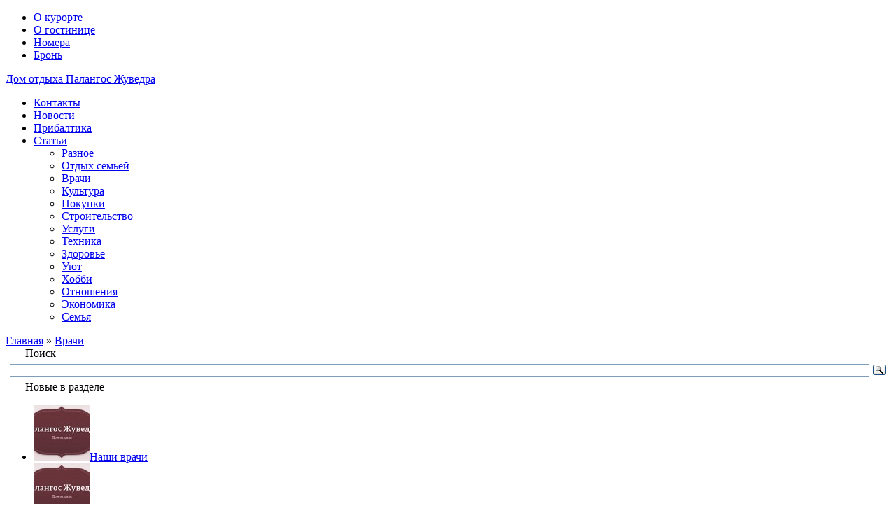

--- FILE ---
content_type: text/html; charset=windows-1251
request_url: http://www.palangos-zuvedra.ru/vrachi/683-vrachi-doma-otdiha.html
body_size: 6392
content:
<!DOCTYPE html PUBLIC "-//W3C//DTD XHTML 1.0 Transitional//EN" "http://www.w3.org/TR/xhtml1/DTD/xhtml1-transitional.dtd">
<html xmlns="http://www.w3.org/1999/xhtml" xml:lang="ru" lang="ru">
<head>
	<meta http-equiv="Content-Type" content="text/html; charset=windows-1251" />
<title>врачи дома отдыха | Дом отдыха Палангос Жуведра</title>
<meta name="description" content="Климент  КагляВозраст: 49Стаж: 13Специальность: Аллерголог-иммунологКабинет: 306Время работы: ПН-СБ 9:00-19:00 обед 12:00-13:00e-mail: 942005@mail.ruТелефон: 8-920-893-78-30  Климент  Кагля " />
<meta name="keywords" content="пластической, области, Климент, хирургии, начальника, должность, отделения, людей, много, доктора, знающих, назначен, Среди, здравоохранения, дополнительные, возможности, получить, позволил, профессиональный, Специфический" />
<link rel="search" type="application/opensearchdescription+xml" href="http://www.palangos-zuvedra.ru/engine/opensearch.php" title="Дом отдыха Палангос Жуведра" />
<link rel="alternate" type="application/rss+xml" title="Дом отдыха Палангос Жуведра" href="http://www.palangos-zuvedra.ru/rss.xml" />
<script type="text/javascript" src="/engine/classes/min/index.php?charset=windows-1251&amp;g=general&amp;11"></script>
<script type="text/javascript" src="/engine/classes/min/index.php?charset=windows-1251&amp;f=engine/classes/masha/masha.js&amp;11"></script>
	
	<link media="screen" href="/templates/palangos/style/engine.css" type="text/css" rel="stylesheet" />
    <link rel="shortcut icon" href="/templates/palangos/images/favicon.ico" />
    <!--[if IE]>
    <style type="text/css">
        BODY { behavior:url("/templates/palangos/style/csshover.htc"); }
    </style>
    <![endif]-->
	<link media="screen" href="/templates/palangos/style/styles.css" type="text/css" rel="stylesheet" />
	<script src="https://ajax.googleapis.com/ajax/libs/jquery/1.5.1/jquery.min.js"></script>
	<script src="/templates/palangos/js/slides.min.jquery.js"></script>
	<script>
		$(function(){
			// Set starting slide to 1
			var startSlide = 1;
			// Get slide number if it exists
			if (window.location.hash) {
				startSlide = window.location.hash.replace('#','');
			}
			// Initialize Slides
			$('#slides').slides({
				preload: true,
				generatePagination: true,
				play: 5000,
				pause: 2500,
				hoverPause: true,
				// Get the starting slide
				start: startSlide,
				animationComplete: function(current){
					// Set the slide number as a hash
					
				}
			});
		});
	</script>
	

</head>
<body>
<div id="loading-layer" style="display:none">Загрузка. Пожалуйста, подождите...</div>
<script type="text/javascript">
<!--
var dle_root       = '/';
var dle_admin      = '';
var dle_login_hash = '';
var dle_group      = 5;
var dle_skin       = 'palangos';
var dle_wysiwyg    = '0';
var quick_wysiwyg  = '0';
var dle_act_lang   = ["Да", "Нет", "Ввод", "Отмена", "Сохранить", "Удалить"];
var menu_short     = 'Быстрое редактирование';
var menu_full      = 'Полное редактирование';
var menu_profile   = 'Просмотр профиля';
var menu_send      = 'Отправить сообщение';
var menu_uedit     = 'Админцентр';
var dle_info       = 'Информация';
var dle_confirm    = 'Подтверждение';
var dle_prompt     = 'Ввод информации';
var dle_req_field  = 'Заполните все необходимые поля';
var dle_del_agree  = 'Вы действительно хотите удалить? Данное действие невозможно будет отменить';
var dle_spam_agree = 'Вы действительно хотите отметить пользователя как спамера? Это приведет к удалению всех его комментариев';
var dle_complaint  = 'Укажите текст вашей жалобы для администрации:';
var dle_big_text   = 'Выделен слишком большой участок текста.';
var dle_orfo_title = 'Укажите комментарий для администрации к найденной ошибке на странице';
var dle_p_send     = 'Отправить';
var dle_p_send_ok  = 'Уведомление успешно отправлено';
var dle_save_ok    = 'Изменения успешно сохранены. Обновить страницу?';
var dle_del_news   = 'Удалить статью';
var allow_dle_delete_news   = false;
//-->
</script>
<div id="main_bg">
<div id="main_bg_bottom">
<div id="header">
	<div class="menu menu-left">
    	<ul>
        	<li><a href="/palanga.html" class="m_resort">О курорте</a></li>
        	<li><a href="/about.html" class="m_hotel">О гостинице</a></li>
        	<li><a href="/rooms.html" class="m_room">Номера</a></li>
			<li><a href="/bron.html" class="m_room">Бронь</a></li>
        </ul>
    </div>
    <div class="logo">
    
	 <div class="ash1"><a href="/">Дом отдыха Палангос Жуведра</a></div>
    </div>
	<div class="menu">
    	<ul>
		<li><a href="/contact.html" class="m_contact">Контакты</a></li>
        	<li><a href="/news/" class="m_news">Новости</a></li>
			<li><a href="/pribaltika/" class="m_resort">Прибалтика</a></li>
        	<li><a href="/articles/" class="m_articles">Статьи</a>
			<ul><li><a href="/raznoe/">Разное</a></li><li><a href="/semeinyi-otdyx/">Отдых семьей</a></li><li><a href="/vrachi/">Врачи</a></li><li><a href="/culture/">Культура</a></li><li><a href="/pokupki/">Покупки</a></li><li><a href="/stroitelstvo/">Строительство</a></li><li><a href="/uslugi/">Услуги</a></li><li><a href="/tehnika/">Техника</a></li><li><a href="/zdorovye/">Здоровье</a></li><li><a href="/uyut/">Уют</a></li><li><a href="/hobby/">Хобби</a></li><li><a href="/otnosheniya/">Отношения</a></li><li><a href="/ekonomika/">Экономика</a></li><li><a href="/semya/">Семья </a></li></ul>
			</li>
        	
        </ul>
    </div>
</div>


<div id="other_holder">
<div class="other_middle"><div class="speedbar"><span id="dle-speedbar"><span itemscope><a href="http://www.palangos-zuvedra.ru/" itemprop="url"><span itemprop="title">Главная</span></a></span> &raquo; <span itemscope itemtype="http://data-vocabulary.org/Breadcrumb"><a href="http://www.palangos-zuvedra.ru/vrachi/" itemprop="url"><span itemprop="title">Врачи</span></a></span></span></div>
	
<div class="sidebar-r">
	<div class="room_holder_small searchform">
	<div class="ash3">&nbsp;&nbsp;&nbsp;&nbsp;&nbsp;&nbsp;&nbsp;Поиск</div>
		<div class="ya-site-form ya-site-form_inited_no" onclick="return {'action':'http://www.palangos-zuvedra.ru/poisk.html','arrow':false,'bg':'transparent','fontsize':12,'fg':'#000000','language':'ru','logo':'rb','publicname':'Поиск по palangos-zuvedra.ru','suggest':true,'target':'_self','tld':'ru','type':3,'usebigdictionary':true,'searchid':2194582,'webopt':false,'websearch':false,'input_fg':'#000000','input_bg':'#ffffff','input_fontStyle':'normal','input_fontWeight':'normal','input_placeholder':'','input_placeholderColor':'#000000','input_borderColor':'#7f9db9'}"><form action="http://yandex.ru/sitesearch" method="get" target="_self"><input type="hidden" name="searchid" value="2194582"/><input type="hidden" name="l10n" value="ru"/><input type="hidden" name="reqenc" value=""/><input type="search" name="text" value=""/><input type="submit" value="Найти"/></form></div><style type="text/css">.ya-page_js_yes .ya-site-form_inited_no { display: none; }</style><script type="text/javascript">(function(w,d,c){var s=d.createElement('script'),h=d.getElementsByTagName('script')[0],e=d.documentElement;if((' '+e.className+' ').indexOf(' ya-page_js_yes ')===-1){e.className+=' ya-page_js_yes';}s.type='text/javascript';s.async=true;s.charset='utf-8';s.src=(d.location.protocol==='https:'?'https:':'http:')+'//site.yandex.net/v2.0/js/all.js';h.parentNode.insertBefore(s,h);(w[c]||(w[c]=[])).push(function(){Ya.Site.Form.init()})})(window,document,'yandex_site_callbacks');</script>
	</div>
	
	<div class="room_holder_small room_holder_right linkiway" id="newincategory">
			<div class='ash3'>&nbsp;&nbsp;&nbsp;&nbsp;&nbsp;&nbsp;&nbsp;Новые в разделе</div><ul><li><img src='/timthumb.php?w=80&h=80&src=/templates/palangos/images/no-image.jpg' class='sidebar-image'><a href="/vrachi/694-nashi-vrachi.html">Наши врачи</a></li><li><img src='/timthumb.php?w=80&h=80&src=/templates/palangos/images/no-image.jpg' class='sidebar-image'><a href="/vrachi/682-nashi-vrachi.html">Наши врачи</a></li><li><img src='/timthumb.php?w=80&h=80&src=/templates/palangos/images/no-image.jpg' class='sidebar-image'><a href="/vrachi/686-nashi-vrachi.html">Наши врачи</a></li><li><img src='/timthumb.php?w=80&h=80&src=/templates/palangos/images/no-image.jpg' class='sidebar-image'><a href="/vrachi/698-doktora-palangosa-guvedri.html">Доктора Палангоса Жуведры</a></li><li><img src='/timthumb.php?w=80&h=80&src=/templates/palangos/images/no-image.jpg' class='sidebar-image'><a href="/vrachi/678-doktora-nashego-sanatoriya.html">Доктора нашего санатория</a></li></ul></div>

	<div class="room_holder_small room_holder_right linkiway" id="indexator">
		<div class="ash3">&nbsp;&nbsp;&nbsp;&nbsp;Интересно почитать</div>
		
	</div>
</div>
    <div id='dle-content'>
<div class="fullsroty_hold">
	<div class="full_title_holder">
        <div class="title_left t_full_l">
           <h1> врачи дома отдыха</h1>
        </div>
        <div class="title_right">
            12.03.2014
        </div>
    </div>
    <div class="fullstory_body">
        <div class="fullstory_img">
            
        </div>
        <h3 style="text-align: center;">Климент  Кагля</h3>
<p><img style="float: left; margin-right: 10px; width: 30%;" src="http://www.palangos-zuvedra.ru/uploads/doctors/men/4.jpg" alt="" /></p>
<p>Возраст: 49</p>
<p>Стаж: 13</p>
<p>Специальность: Аллерголог-иммунолог</p>
<p>Кабинет: 306</p>
<p>Время работы: ПН-СБ 9:00-19:00 обед 12:00-13:00</p>
<p>e-mail: 942005@mail.ru</p>
<p>Телефон:&nbsp;8-920-893-78-30&nbsp;</p>
<p>&nbsp;</p>
<p>Климент  Кагля в 1990 году окончил медицинский вуз. Студенческую пору прошли в государственном медицинском институте. Имеет квалификацию &laquo;КМС&raquo; по классу греко-римской борьбы. <br /> Через пару лет начал практиковать в ведущей больнице области в отделении кардиологии. Перед этим прошел курсы пластической хирургии. Со временем сталвысококвалифицированным специалистом.</p>
<p>О его грамотных операциях известно по всей области. К нему на прием запись ведется на несколько недель вперед. Врачпостоянно посещает квалификационные занятия, его профессиональный опыт позволил ему получить дополнительные возможности. <br /> Специфический труд был достойно отмечен в Городской системе здравоохранения и в 2007 году доктор был назначен на должность начальника отделения пластической хирургии. Среди людей, знающих доктора, много вылечившихся пациентов, которыес особой теплотой вспоминают своего спасителя и благодарятбога за его надежные руки.</p>
<p>В 2013 году он написал очередную диссертацию и он получил звание профессора. Профессор медицины не только проводит сложнейшие операции, но и передает свои знания начинающим врачам.</p>
        <!--<li><a href="http://www.palangos-zuvedra.ru/vrachi/681-vrachi-doma-otdiha.html">врачи дома отдыха</a></li><li><a href="http://www.palangos-zuvedra.ru/vrachi/674-doktora-nashego-sanatoriya.html">Доктора нашего санатория</a></li><li><a href="http://www.palangos-zuvedra.ru/vrachi/672-nashi-vrachi.html">Наши врачи</a></li><li><a href="http://www.palangos-zuvedra.ru/vrachi/673-vrachi-palangosa-guvedri.html">Врачи Палангоса Жуведры</a></li><li><a href="http://www.palangos-zuvedra.ru/vrachi/680-vrachi-sanatoriya.html">Врачи санатория</a></li>-->
    </div>
</div>
<div class="related-news"><div class="ash2">Похожие записи: </div>
<ul>
    <li>
    
    <a title="" href="http://www.palangos-zuvedra.ru/vrachi/682-nashi-vrachi.html">Наши врачи</a> <br><br>
    <p>
        ...
    </p>
</li><li>
    
    <a title="" href="http://www.palangos-zuvedra.ru/vrachi/681-vrachi-doma-otdiha.html">врачи дома отдыха</a> <br><br>
    <p>
        ...
    </p>
</li><li>
    
    <a title="" href="http://www.palangos-zuvedra.ru/vrachi/680-vrachi-sanatoriya.html">Врачи санатория</a> <br><br>
    <p>
        ...
    </p>
</li><li>
    
    <a title="" href="http://www.palangos-zuvedra.ru/vrachi/679-doktora-palangosa-guvedri.html">Доктора Палангоса Жуведры</a> <br><br>
    <p>
        ...
    </p>
</li><li>
    
    <a title="" href="http://www.palangos-zuvedra.ru/vrachi/678-doktora-nashego-sanatoriya.html">Доктора нашего санатория</a> <br><br>
    <p>
        ...
    </p>
</li>
</ul>
</div>
<!--dlecomments-->
<!--dleaddcomments-->
</div>

</div>
	

</div><noindex>
<div id="main_news_holder">
	
</div></noindex>

<!--<div style="clear: both;"></div>-->

<!--<div style="clear: both;"></div> -->
	
<!--	<div style="clear: both;"></div>-->

	
	
	<div style="clear: both;"></div></div>
<div id="footer">

	<div class="footer_top" align="center">
	
    	<!--<div class="f_menu">
        	<ul>
            	<li><a href="/palanga.html" class="f_about"><span>О курорте</span></a>
            	<li><a href="/about.html" class="f_hotel"><span>О гостинице</span></a>
            	<li><a href="/rooms.html" class="f_rooms"><span>Номера</span></a>
            </ul>
        </div>-->
		
        



    	<div class="f_menu">
				<!--LiveInternet counter--><script type="text/javascript"><!--
document.write("<a href='http://www.liveinternet.ru/click' "+
"target=_blank><img src='//counter.yadro.ru/hit?t21.7;r"+
escape(document.referrer)+((typeof(screen)=="undefined")?"":
";s"+screen.width+"*"+screen.height+"*"+(screen.colorDepth?
screen.colorDepth:screen.pixelDepth))+";u"+escape(document.URL)+
";"+Math.random()+
"' alt='' title='LiveInternet: показано число просмотров за 24"+
" часа, посетителей за 24 часа и за сегодня' "+
"border='0' width='88' height='31'><\/a>")
//--></script><!--/LiveInternet-->
<!-- Yandex.Metrika informer -->
<a href="http://metrika.yandex.ru/stat/?id=24353227&from=informer"
target="_blank" rel="nofollow"><img src="//bs.yandex.ru/informer/24353227/3_1_FFFFFFFF_EFEFEFFF_0_pageviews"
style="width:88px; height:31px; border:0;" alt="Яндекс.Метрика" title="Яндекс.Метрика: данные за сегодня (просмотры, визиты и уникальные посетители)" onclick="try{Ya.Metrika.informer({i:this,id:24353227,lang:'ru'});return false}catch(e){}"/></a>
<!-- /Yandex.Metrika informer -->

<!-- Yandex.Metrika counter -->
<script type="text/javascript">
(function (d, w, c) {
(w[c] = w[c] || []).push(function() {
try {
w.yaCounter24353227 = new Ya.Metrika({id:24353227,
clickmap:true,
trackLinks:true,
accurateTrackBounce:true});
} catch(e) { }
});

var n = d.getElementsByTagName("script")[0],
s = d.createElement("script"),
f = function () { n.parentNode.insertBefore(s, n); };
s.type = "text/javascript";
s.async = true;
s.src = (d.location.protocol == "https:" ? "https:" : "http:") + "//mc.yandex.ru/metrika/watch.js";

if (w.opera == "[object Opera]") {
d.addEventListener("DOMContentLoaded", f, false);
} else { f(); }
})(document, window, "yandex_metrika_callbacks");
</script>
<noscript><div><img src="//mc.yandex.ru/watch/24353227" style="position:absolute; left:-9999px;" alt="" /></div></noscript>
<!-- /Yandex.Metrika counter -->
<script async="async" src="https://w.uptolike.com/widgets/v1/zp.js?pid=1247713" type="text/javascript"></script>
        	<!--<ul>
            	<li><a href="/news/" class="f_news"><span>Новости</span></a>
            	<li><a href="/articles/" class="f_articles"><span>Статьи</span></a>
            	<li><a href="/contact.html" class="f_contact"><span>Контакты</span></a>
            </ul>-->
             
 

        </div>
		<div class="footer_bottom">
            2006-2026  © Палангос-Жуведра

		
      

	</div>
    </div>
	
</div>
</div>

<link href="/templates/palangos/css/bootstrap.min.css" rel="stylesheet" media="screen">
	 
</body>
</html>
<!-- DataLife Engine Copyright SoftNews Media Group (http://dle-news.ru) -->


--- FILE ---
content_type: application/javascript;charset=utf-8
request_url: https://w.uptolike.com/widgets/v1/version.js?cb=cb__utl_cb_share_1769223096920159
body_size: 397
content:
cb__utl_cb_share_1769223096920159('1ea92d09c43527572b24fe052f11127b');